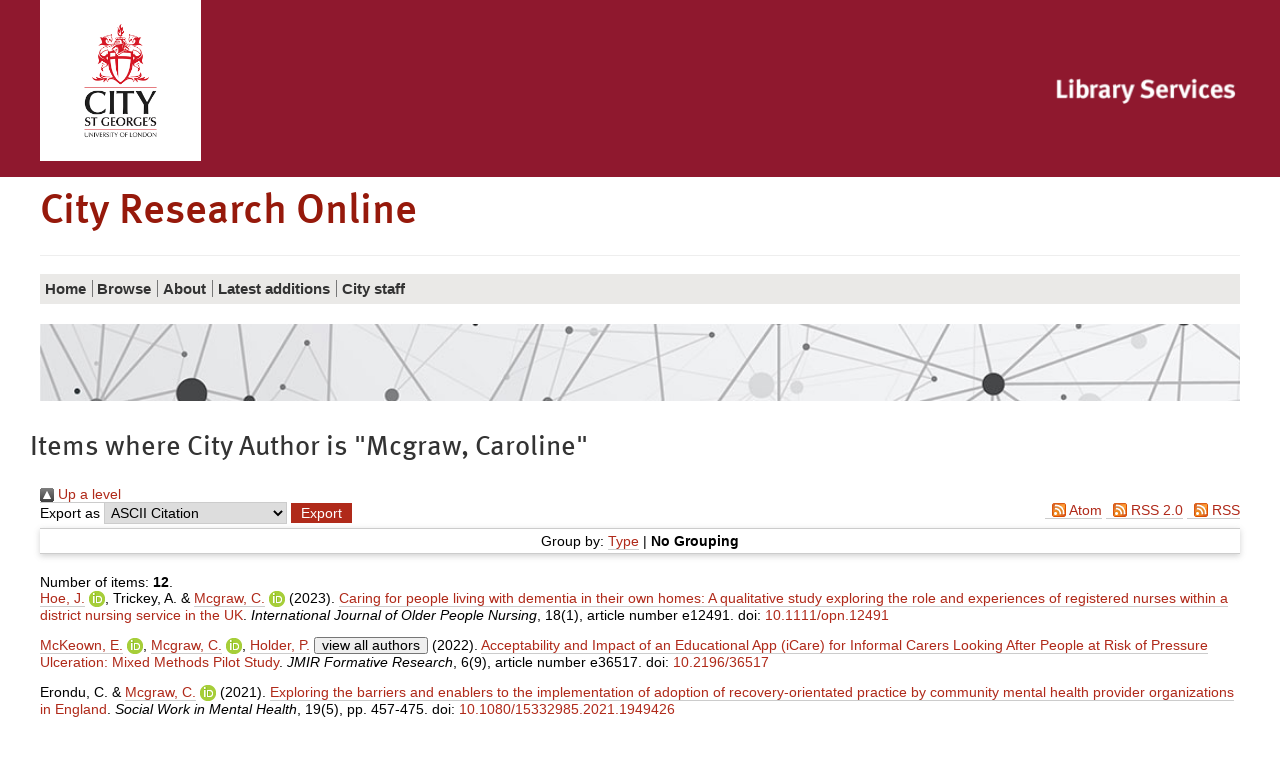

--- FILE ---
content_type: text/html; charset=utf-8
request_url: https://openaccess.city.ac.uk/view/creators_id/caroline=2Emcgraw=2E1.default.html
body_size: 25930
content:
<!DOCTYPE html>
<html xmlns="http://www.w3.org/1999/xhtml" class="no-js" lang="en">
  <!--<![endif]-->
  <head>
    <meta charset="utf-8" />
    <meta http-equiv="X-UA-Compatible" content="IE=edge" />
    <meta name="viewport" content="width=device-width, initial-scale=1" />
    <title>City Research Online - Items where City Author is "Mcgraw, Caroline"</title>
    <link rel="shortcut icon" href="/favicon.ico" type="image/x-icon" />
    <link rel="apple-touch-icon" href="/apple-touch-icon.png" />
    <link rel="mask-icon" href="/city.svg" color="#C00F23" />
    <script>
//<![CDATA[
(function(w,d,s,l,i){w[l]=w[l]||[];w[l].push({'gtm.start':
new Date().getTime(),event:'gtm.js'});var f=d.getElementsByTagName(s)[0],
j=d.createElement(s),dl=l!='dataLayer'?'&l='+l:'';j.async=true;j.src=
'https://www.googletagmanager.com/gtm.js?id='+i+dl;f.parentNode.insertBefore(j,f);
})(window,document,'script','dataLayer','GTM-LWNG');
//]]></script>
    <!--  -->
    <!--css-->
    <!--[if (gt IE 8) | (IEMobile)]><!-->
    <link href="/style/style.css" rel="stylesheet" type="text/css" />
    <!--<![endif]-->
    <!-- https://s1.city.ac.uk/cityr/css/style.css?v=20823 -->
    <!--[if (IE 9) & (!IEMobile)]>
<link rel="stylesheet" href="https://www.city.ac.uk/__data/assets/git_bridge/0018/344007/main/css/style-extra-2.css?v=20823" />
<link rel="stylesheet" href="https://www.city.ac.uk/__data/assets/git_bridge/0018/344007/main/css/style-extra-1.css?v=20823" />
<link rel="stylesheet" href="https://www.city.ac.uk/__data/assets/git_bridge/0018/344007/main/css/style-extra.css?v=20823" />
<![endif]-->
    <!--[if (lt IE 9) & (!IEMobile)]>
<link rel="stylesheet" href="https://www.city.ac.uk/__data/assets/git_bridge/0018/344007/main/css/style-oldIE.css?v=20823" />
<link rel="stylesheet" href="https://www.city.ac.uk/__data/assets/git_bridge/0018/344007/main/css/style-oldIE-extra-2.css?v=20823" />
<link rel="stylesheet" href="https://www.city.ac.uk/__data/assets/git_bridge/0018/344007/main/css/style-oldIE-extra-1.css?v=20823" />
<link rel="stylesheet" href="https://www.city.ac.uk/__data/assets/git_bridge/0018/344007/main/css/style-oldIE-extra.css?v=20823" />
<![endif]-->
    <!--[if (IE 7) & (!IEMobile)]>
<link rel="stylesheet" href="https://www.city.ac.uk/__data/assets/git_bridge/0018/344007/main/css/ie7.css?v=20823">
<![endif]-->
    <!--scripts-->
    <!--<script src="/javascript/modernizr.js"/>-->
    <meta name="city:layout" content="152590" />
    <meta name="city:design" content="180055" />
    <meta name="city:asset" content="179779" />
    <meta name="city:editor" content="sbbk522" />
    <link href="https://openaccess.city.ac.uk/" rel="Top" />
    <link href="https://openaccess.city.ac.uk/sword-app/servicedocument" rel="Sword" />
    <link href="https://openaccess.city.ac.uk/id/contents" rel="SwordDeposit" />
    <link href="https://openaccess.city.ac.uk/cgi/search" rel="Search" type="text/html" />
    <link href="https://openaccess.city.ac.uk/cgi/opensearchdescription" rel="Search" title="City Research Online" type="application/opensearchdescription+xml" />
    <script src="https://www.google.com/jsapi" type="text/javascript">
//padder
</script><script type="text/javascript">
// <![CDATA[
google.charts.load("current", {packages:["corechart", "geochart"]});
// ]]></script><script type="text/javascript">
// <![CDATA[
var eprints_http_root = "https://openaccess.city.ac.uk";
var eprints_http_cgiroot = "https://openaccess.city.ac.uk/cgi";
var eprints_oai_archive_id = "openaccess.city.ac.uk";
var eprints_logged_in = false;
var eprints_logged_in_userid = 0; 
var eprints_logged_in_username = ""; 
var eprints_logged_in_usertype = ""; 
var eprints_lang_id = "en";
// ]]></script>
    <style type="text/css">.ep_logged_in { display: none }</style>
    <link href="/style/auto-3.4.6.css?1769195958" rel="stylesheet" type="text/css" />
    <script src="/javascript/auto-3.4.6.js?1769195958" type="text/javascript">
//padder
</script>
    <!--[if lte IE 6]>
        <link rel="stylesheet" type="text/css" href="/style/ie6.css" />
   <![endif]-->
    <meta content="EPrints 3.4.6" name="Generator" />
    <meta content="text/html; charset=UTF-8" http-equiv="Content-Type" />
    <meta content="en" http-equiv="Content-Language" />
    

<script>
//<![CDATA[
if( window.location.search.includes('screen=Items') )
{
  document.write('<link rel="stylesheet" href="/style/wide.css" />');
}
//]]></script>

  </head>
  <body id="library" class="">
    <noscript>
      <iframe src="https://www.googletagmanager.com/ns.html?id=GTM-LWNG" height="0" width="0" style="display:none;visibility:hidden"></iframe>
    </noscript>
    <script>
//<![CDATA[ 
    var dataLayer = dataLayer || []; 
    dataLayer.push({'cgaProperty': 'UA-22178557-5'}); 
//]]></script>
    <header class="header">
      <!--noindex-->
      <a id="skip-to-content" class="skip" href="#content">
        <span>Skip to main content</span>
      </a>
      <a id="skip-to-accessibility" class="skip" href="https://libraryservices.city.ac.uk/support/online-content-accessibility-statement">
        <span>Skip to accessibility help</span>
      </a>
      <div class="header__util">
        <div class="container container-multiple">
          <div class="header_cell">
            <div class="header__logo">
              <a href="https://www.city.ac.uk/">
                <img class="header__logo__img" src="/images/city-logo.jpg" alt="City, University of London" />
              </a>
            </div>
          </div>
          <ul class="header__util__misc">
            <li>
		<ul class="ep_tm_key_tools" id="ep_tm_menu_tools"></ul>
            </li>
          </ul>
          <ul class="header__util__audience">
          </ul>
          <div class="header_cell header_library">
            <div class="header__logo__library">
              <a href="https://www.city.ac.uk/library">
                <img class="header__logo__img" src="/images/CityLibrary2016small.png" alt="City, University of London Library" />
              </a>
            </div>
          </div>
        </div>
      </div>
      <div class="container container-multiple header__logo-nav-wrapper">
        <div class="header_logos">
          <div class="header_cell header_title">
            <div>
              <h1>
                City Research Online
              </h1>
            </div>
          </div>
        </div>
	<ul class="ep_tm_key_tools" id="ep_tm_menu_tools"></ul>
      </div>
    </header>
    <div id="container" class="nav container">
      <!--noindex-->
      <!-- primary nav-->
      <div class="slice-title">
        <!-- school home link -->
        <!--<a href="https://www.city.ac.uk/library/home">Library Services</a>-->
      </div>
      <div id="slice-navigation" class="toggle ">
        <ol id="primary-nav" data-url="https://www.city.ac.uk/library/home">
          <!-- home page when on subsite -->
          <li class="nav-home nav-home-c">
            <a href="/">
              <span>Home</span>
            </a>
          </li>
          <!-- pn -->
          <li class="sub-menu-parent">
            <a href="/view/">
              <span>
		Browse
              </span>
            </a>
	    <ul class="sub-menu">
        <li>
            <a href="/view/year/">
              <span>
                Browse by 
                Year
              </span>
            </a>
          </li>
          <li>
            <a href="/view/subjects/">
              <span>
                Browse by 
                Subject
              </span>
            </a>
          </li>
          <li>
            <a href="/view/divisions/">
              <span>
                Browse by 
                Schools and Departments
              </span>
            </a>
          </li>
          <li>
            <a href="/view/divisions2/">
              <span>
                Browse by 
                Schools and Department by Authors
              </span>
            </a>
          </li>
          <li>
            <a href="/view/creators_id/">
              <span>
                Browse by 
                City Author
              </span>
            </a>
          </li>
          <li>
            <a href="/view/creators/">
              <span>
                Browse by 
                Author
              </span>
            </a>
          </li>
	</ul>
          </li>
          <li class="sub-menu-parent">
            <a href="/information.html">
              <span>
                About
              </span>
            </a>
	    <ul class="sub-menu">
        	<li>
	            <a href="/policies.html">
        	      <span>
			Policy
        	      </span>
	            </a>
        	  </li>
            </ul>
          </li>
          <li>
            <a href="/cgi/latest_tool">
              <span>
                Latest additions
              </span>
            </a>
          </li>
          <li>
            <a href="/city_staff.html">
              <span>
               City staff
              </span>
            </a>
          </li>
          <!-- pn 2 -->
          <!-- pn 3 -->
        </ol>
        <!-- end #primary-nav -->
      </div>
      <!-- end #slice-navigation-->
      <!-- New Nav-->
      <div class="primary-menu-wrapper">
        <!-- school home link -->
        <a class="primary-menu-toggle" href="#">
          <span class="primary-menu-toggle__icon fa fa-bars"></span>
          <span class="primary-menu-toggle__section-name">Library Services</span>
        </a>
      </div>
      <!--endnoindex-->
    </div>
    <div class="search_form image_only container container-multiple">
    </div>

    <div class="library-home-background">
      <div class="container container-multiple">
      <div class="row responsive-wrapper" id="content">
	<h2 class="title">Items where City Author is "<span class="person_name">Mcgraw, Caroline</span>"</h2>
          <div class="col-xs-24">
            <div class="ep_tm_page_content">
              <div class="no_link_decor"><a alt="[up]" href="./"><img alt="[up]" src="/style/images/multi_up.png"> Up a level</img></a></div><form method="get" action="/cgi/exportview" accept-charset="utf-8">
<div>
  <div class="ep_export_bar">
    <div><label for="export-format">Export as</label> <select name="format" id="export-format"><option value="Text">ASCII Citation</option><option value="BibTeX">BibTeX</option><option value="DC">Dublin Core</option><option value="DC_Ext">Dublin Core</option><option value="XML">EP3 XML</option><option value="EndNote">EndNote</option><option value="HTML">HTML Citation</option><option value="JSON">JSON</option><option value="METS">METS</option><option value="CSV">Multiline CSV</option><option value="Ids">Object IDs</option><option value="ContextObject">OpenURL ContextObject</option><option value="RDFNT">RDF+N-Triples</option><option value="RDFN3">RDF+N3</option><option value="RDFXML">RDF+XML</option><option value="RefWorks">RefWorks</option><option value="Refer">Refer</option><option value="RIS">Reference Manager</option><option value="WebBridge">Web Bridge CSV</option></select><input name="_action_export_redir" value="Export" class="ep_form_action_button" type="submit" role="button" /><input value="creators_id" name="view" id="view" type="hidden" /><input value="caroline=2Emcgraw=2E1" name="values" id="values" type="hidden" /></div>
    <div> <span class="ep_search_feed"><a href="/cgi/exportview/creators_id/caroline=2Emcgraw=2E1/Atom/caroline=2Emcgraw=2E1.xml"><img alt="[Atom feed]" border="0" src="/style/images/feed-icon-14x14.png" /> Atom</a></span> <span class="ep_search_feed"><a href="/cgi/exportview/creators_id/caroline=2Emcgraw=2E1/CityRSS2/caroline=2Emcgraw=2E1.xml"><img alt="[CityRSS2 feed]" border="0" src="/style/images/feed-icon-14x14.png" /> RSS 2.0</a></span> <span class="ep_search_feed"><a href="/cgi/exportview/creators_id/caroline=2Emcgraw=2E1/RSS2/caroline=2Emcgraw=2E1.xml"><img alt="[RSS2 feed]" border="0" src="/style/images/feed-icon-14x14.png" /> RSS</a></span></div>
  </div>
  <div>
    <span>
      
    </span>
  </div>
</div>

</form><div class="ep_view_page ep_view_page_view_creators_id"><div class="ep_view_group_by">Group by: <a href="caroline=2Emcgraw=2E1.html">Type</a> | <span class="ep_view_group_by_current">No Grouping</span></div><div class="ep_view_blurb">Number of items: <strong>12</strong>.</div><p>


    <span id="creators_name_28989_init"><span class="person orcid-person"><a href="https://openaccess.city.ac.uk/view/creators_id/juanita=2Ehoe.html"><span class="person_name">Hoe, J.</span></a> <a href="http://orcid.org/0000-0003-4647-8950" class="orcid" target="_blank"><img src="/images/orcid_16x16.png" /><span class="orcid-tooltip">ORCID: 0000-0003-4647-8950</span></a></span>, <span class="person"><span class="person_name">Trickey, A.</span></span> &amp; <span class="person orcid-person"><a href="https://openaccess.city.ac.uk/view/creators_id/caroline=2Emcgraw=2E1.html"><span class="person_name">Mcgraw, C.</span></a> <a href="http://orcid.org/0000-0001-6661-9808" class="orcid" target="_blank"><img src="/images/orcid_16x16.png" /><span class="orcid-tooltip">ORCID: 0000-0001-6661-9808</span></a></span> </span> (2023).
    <a href="https://openaccess.city.ac.uk/id/eprint/28989/">Caring for people living with dementia in their own homes: A qualitative study exploring the role and experiences of registered nurses within a district nursing service in the UK</a>.
    <em>International Journal of Older People Nursing</em>, 18(1),
    
    article number e12491.
    
    doi: <a href="https://doi.org/10.1111/opn.12491" target="_blank">10.1111/opn.12491</a>
  

</p><p>


    <span id="creators_name_28892_init"><span class="person orcid-person"><a href="https://openaccess.city.ac.uk/view/creators_id/eamonn=2Emckeown=2E1.html"><span class="person_name">McKeown, E.</span></a> <a href="http://orcid.org/0000-0002-4183-5376" class="orcid" target="_blank"><img src="/images/orcid_16x16.png" /><span class="orcid-tooltip">ORCID: 0000-0002-4183-5376</span></a></span>, <span class="person orcid-person"><a href="https://openaccess.city.ac.uk/view/creators_id/caroline=2Emcgraw=2E1.html"><span class="person_name">Mcgraw, C.</span></a> <a href="http://orcid.org/0000-0001-6661-9808" class="orcid" target="_blank"><img src="/images/orcid_16x16.png" /><span class="orcid-tooltip">ORCID: 0000-0001-6661-9808</span></a></span>, <span class="person"><a href="https://openaccess.city.ac.uk/view/creators_id/pru=2Eholder.html"><span class="person_name">Holder, P.</span></a></span> </span><span id="creators_name_28892_rest">, <span class="person"><span class="person_name">Shand, J.</span></span> &amp; <span class="person orcid-person"><a href="https://openaccess.city.ac.uk/view/creators_id/shashi=2Ehirani=2E1.html"><span class="person_name">Hirani, S. P.</span></a> <a href="http://orcid.org/0000-0002-1577-8806" class="orcid" target="_blank"><img src="/images/orcid_16x16.png" /><span class="orcid-tooltip">ORCID: 0000-0002-1577-8806</span></a></span></span><button aria-expanded="false" aria-controls="creators_name_28892_rest" style="display: none; line-height:0.8em;" aria-label="Click to show all authors" id="creators_name_28892_et_al" type="button" field="Creators" onclick="EPJS_limit_names_shown( 'creators_name_28892_et_al', 'creators_name_28892_rest', 'view all authors', '' );">view all authors</button><script>EPJS_limit_names_shown_load( 'creators_name_28892_et_al', 'creators_name_28892_rest' );</script> (2022).
    <a href="https://openaccess.city.ac.uk/id/eprint/28892/">Acceptability and Impact of an Educational App (iCare) for Informal Carers Looking After People at Risk of Pressure Ulceration: Mixed Methods Pilot Study</a>.
    <em>JMIR Formative Research</em>, 6(9),
    
    article number e36517.
    
    doi: <a href="https://doi.org/10.2196/36517" target="_blank">10.2196/36517</a>
  

</p><p>


    <span id="creators_name_26385_init"><span class="person"><span class="person_name">Erondu, C.</span></span> &amp; <span class="person orcid-person"><a href="https://openaccess.city.ac.uk/view/creators_id/caroline=2Emcgraw=2E1.html"><span class="person_name">Mcgraw, C.</span></a> <a href="http://orcid.org/0000-0001-6661-9808" class="orcid" target="_blank"><img src="/images/orcid_16x16.png" /><span class="orcid-tooltip">ORCID: 0000-0001-6661-9808</span></a></span></span> (2021).
    <a href="https://openaccess.city.ac.uk/id/eprint/26385/">Exploring the barriers and enablers to the implementation of adoption of recovery-orientated practice by community mental health provider organizations in England</a>.
    <em>Social Work in Mental Health</em>, 19(5),
    
    
     pp. 457-475.
    doi: <a href="https://doi.org/10.1080/15332985.2021.1949426" target="_blank">10.1080/15332985.2021.1949426</a>
  

</p><p>


    <span id="creators_name_25627_init"><span class="person"><span class="person_name">Taylor, C.</span></span>, <span class="person orcid-person"><a href="https://openaccess.city.ac.uk/view/creators_id/kathleen=2Emulligan=2E1.html"><span class="person_name">Mulligan, K.</span></a> <a href="http://orcid.org/0000-0002-6003-3029" class="orcid" target="_blank"><img src="/images/orcid_16x16.png" /><span class="orcid-tooltip">ORCID: 0000-0002-6003-3029</span></a></span> &amp; <span class="person orcid-person"><a href="https://openaccess.city.ac.uk/view/creators_id/caroline=2Emcgraw=2E1.html"><span class="person_name">McGraw, C.</span></a> <a href="http://orcid.org/0000-0001-6661-9808" class="orcid" target="_blank"><img src="/images/orcid_16x16.png" /><span class="orcid-tooltip">ORCID: 0000-0001-6661-9808</span></a></span> </span> (2021).
    <a href="https://openaccess.city.ac.uk/id/eprint/25627/">Barriers and enablers to the implementation of evidence-based practice in pressure ulcer prevention and management in an integrated community care setting: a qualitative study informed by the Theoretical Domains Framework</a>.
    <em>Health and Social Care in the Community</em>, 29(3),
    
    
     pp. 766-779.
    doi: <a href="https://doi.org/10.1111/hsc.13322" target="_blank">10.1111/hsc.13322</a>
  

</p><p>


    <span id="creators_name_21166_init"><span class="person orcid-person"><a href="https://openaccess.city.ac.uk/view/creators_id/caroline=2Emcgraw=2E1.html"><span class="person_name">Mcgraw, C.</span></a> <a href="http://orcid.org/0000-0001-6661-9808" class="orcid" target="_blank"><img src="/images/orcid_16x16.png" /><span class="orcid-tooltip">ORCID: 0000-0001-6661-9808</span></a></span></span> (2019).
    <a href="https://openaccess.city.ac.uk/id/eprint/21166/">Achieving medicine optimisation with cross-sector cooperation</a>.
    <em>Nursing and Residential Care</em>, 21(2),
    
    
     pp. 74-78.
    doi: <a href="https://doi.org/10.12968/nrec.2019.21.2.74" target="_blank">10.12968/nrec.2019.21.2.74</a>
  

</p><p>


    <span id="creators_name_20187_init"><span class="person orcid-person"><a href="https://openaccess.city.ac.uk/view/creators_id/caroline=2Emcgraw=2E1.html"><span class="person_name">Mcgraw, C.</span></a> <a href="http://orcid.org/0000-0001-6661-9808" class="orcid" target="_blank"><img src="/images/orcid_16x16.png" /><span class="orcid-tooltip">ORCID: 0000-0001-6661-9808</span></a></span></span> (2019).
    <a href="https://openaccess.city.ac.uk/id/eprint/20187/">Nurses’ perceptions of the root causes of community‐acquired pressure ulcers: Application of the Model for Examining Safety and Quality Concerns in Home Healthcare</a>.
    <em>Journal of Clinical Nursing</em>, 28(3-4),
    
    
     pp. 575-588.
    doi: <a href="https://doi.org/10.1111/jocn.14652" target="_blank">10.1111/jocn.14652</a>
  

</p><p>


    <span id="creators_name_19089_init"><span class="person"><a href="https://openaccess.city.ac.uk/view/creators_id/caroline=2Emcgraw=2E1.html"><span class="person_name">Mcgraw, C.</span></a></span>, <span class="person"><a href="https://openaccess.city.ac.uk/view/creators_id/judy=2Ebrook.html"><span class="person_name">Brook, J.</span></a></span> &amp; <span class="person"><a href="https://openaccess.city.ac.uk/view/creators_id/s=2Ej=2Eabbott.html"><span class="person_name">Abbott, S.</span></a></span> </span> (2018).
    <a href="https://openaccess.city.ac.uk/id/eprint/19089/">Innovation in values based public health nursing student selection: a qualitative evaluation of candidate and selection panel member perspectives</a>.
    <em>Public Health Nursing</em>, 35(4),
    
    
     pp. 344-352.
    doi: <a href="https://doi.org/10.1111/phn.12392" target="_blank">10.1111/phn.12392</a>
  

</p><p>


    <span id="creators_name_18796_init"><span class="person"><a href="https://openaccess.city.ac.uk/view/creators_id/judy=2Ebrook.html"><span class="person_name">Brook, J.</span></a></span> &amp; <span class="person"><a href="https://openaccess.city.ac.uk/view/creators_id/caroline=2Emcgraw=2E1.html"><span class="person_name">Mcgraw, C.</span></a></span></span> (2018).
    <a href="https://openaccess.city.ac.uk/id/eprint/18796/">Multi-disciplinary perspectives: application of the Consolidated Framework for Implementation Research to evaluate a health coaching initiative</a>.
    <em>Health and Social Care in the Community</em>, 26(3),
    
    
     e386-e395.
    doi: <a href="https://doi.org/10.1111/hsc.12536" target="_blank">10.1111/hsc.12536</a>
  

</p><p>


    <span id="creators_name_17800_init"><span class="person"><span class="person_name">Tranter, R.</span></span> &amp; <span class="person"><a href="https://openaccess.city.ac.uk/view/creators_id/caroline=2Emcgraw=2E1.html"><span class="person_name">Mcgraw, C.</span></a></span></span> (2017).
    <a href="https://openaccess.city.ac.uk/id/eprint/17800/">Integrating social media into routine midwifery services: Maternity Direct+</a>.
    <em>British Journal of Midwifery</em>, 25(7),
    
    
     pp. 458-464.
    doi: <a href="https://doi.org/10.12968/bjom.2017.25.7.458" target="_blank">10.12968/bjom.2017.25.7.458</a>
  

</p><p>


    <span id="creators_name_15876_init"><span class="person"><span class="person_name">Cliff, C.</span></span> &amp; <span class="person"><a href="https://openaccess.city.ac.uk/view/creators_id/caroline=2Emcgraw=2E1.html"><span class="person_name">Mcgraw, C.</span></a></span></span> (2016).
    <a href="https://openaccess.city.ac.uk/id/eprint/15876/">The conduct and process of mental capacity assessments in home healthcare settings</a>.
    <em>British Journal of Community Nursing</em>, 21(11),
    
    
     pp. 570-577.
    doi: <a href="https://doi.org/10.12968/bjcn.2016.21.11.570" target="_blank">10.12968/bjcn.2016.21.11.570</a>
  

</p><p>


    <span id="creators_name_12647_init"><span class="person"><a href="https://openaccess.city.ac.uk/view/creators_id/caroline=2Emcgraw=2E1.html"><span class="person_name">Mcgraw, C.</span></a></span> &amp; <span class="person"><span class="person_name">Jeffers, S.</span></span></span> (2015).
    <a href="https://openaccess.city.ac.uk/id/eprint/12647/">The importance of considering the treatment and care of family pets in domestic violence risk assessments</a>.
    <em>Journal of Health Visiting</em>, 3(9),
    
    
     pp. 483-488.
    doi: <a href="https://doi.org/10.12968/johv.2015.3.9.483" target="_blank">10.12968/johv.2015.3.9.483</a>
  

</p><p>


    <span id="creators_name_4012_init"><span class="person"><a href="https://openaccess.city.ac.uk/view/creators_id/caroline=2Emcgraw=2E1.html"><span class="person_name">Mcgraw, C.</span></a></span> &amp; <span class="person"><span class="person_name">Drennan, V.</span></span></span> (2015).
    <a href="https://openaccess.city.ac.uk/id/eprint/4012/">Evaluation of the suitability of root cause analysis frameworks for the investigation of community-acquired pressure ulcers: A systematic review and documentary analysis</a>.
    <em>Journal of Clinical Nursing</em>, 24(3-4),
    
    
     pp. 536-545.
    doi: <a href="https://doi.org/10.1111/jocn.12644" target="_blank">10.1111/jocn.12644</a>
  

</p><div class="ep_view_timestamp">This list was generated on <strong>Sat Jan 24 23:29:18 2026 UTC</strong>.</div></div>
            </div>
          </div>
        </div>
      </div>
    </div>
    <!--end #container-->
    <!--noindex-->
    <!--noindex-->
    <footer class="footer2016">
      <div class="footer2016__social">
        <div class="container container-multiple">
          <div class="row">
            <div class="col-xs-24">
              <div class="social-panel">
		<div class="ep_city_login_status"><a class="ep_tm_key_tools_item_link" href="/cgi/users/home">Admin Login</a></div>
		<a class="link link--social-text" href="mailto:publications@city.ac.uk">Contact Us</a>
                <div class="social-panel__icons">
                  <a class="link link--social-icon" href="https://twitter.com/City_Research" aria-label="City Research on Twitter">
                    <span class="fa fa-fw fa-twitter"></span>
                  </a>
                </div>
              </div>
            </div>
          </div>
        </div>
      </div>
    </footer>
    <!--endnoindex-->
    <!--Persona:[]-->
    <!--endnoindex-->
    <!--scripts-->
    <script>
//<![CDATA[
if (navigator.userAgent.match(/IEMobile\/10\.0/)) {
  var msViewportStyle = document.createElement('style');
  msViewportStyle.appendChild(document.createTextNode('@-ms-viewport{width:auto!important}'));
  document.querySelector('head').appendChild(msViewportStyle);
}
//]]></script>
    <script>
//<![CDATA[
var cityVersion = "20823."; 
//]]></script>
    <!--<script src="//s1.city.ac.uk/cityr/js/CITY_R.min.js?v=20823"/>-->
    <script>
//<![CDATA[
  //the static file version string
  //CITY.setVersion("20823.");
  //the google analytics tracking id
  /*CITY.setGaAccount("UA-22178557-5");*/
//]]></script>
  </body>
</html>